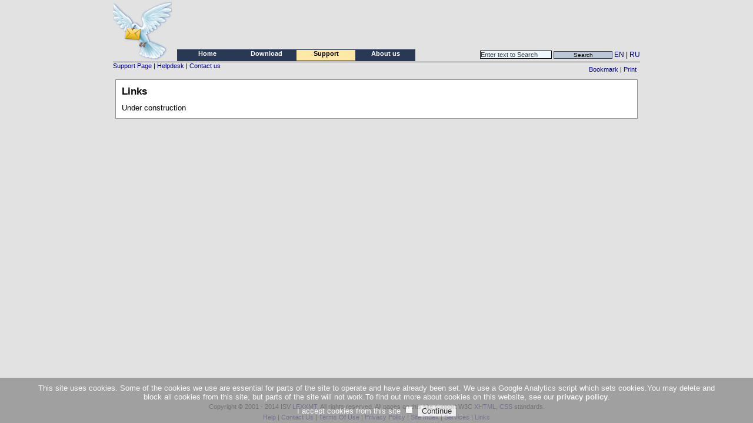

--- FILE ---
content_type: text/html;charset=utf-8
request_url: http://www.gattaca-server.com/cgi-bin/dynsite.cgi?lng=en&sel=3700
body_size: 5138
content:
<?xml version="1.0" encoding="utf-8"?>
<!DOCTYPE html PUBLIC "-//W3C//DTD XHTML 1.1//EN"    "http://www.w3.org/TR/xhtml11/DTD/xhtml11.dtd">
<html xmlns="http://www.w3.org/1999/xhtml" xml:lang="en">
<head>
	<title>Gattaca Mail Server - Link Exchange</title>
	<meta http-equiv="Content-Type" content="text/html; charset=utf-8" />
	<meta http-equiv="PICS-Label" content="(PICS-1.1 &quot;http://www.rsac.org/ratingsv01.html&quot; l gen true r (n 0 s 0 v 0 l 0))" />
	<meta http-equiv="pics-label" content="(PICS-1.1 &quot;http://www.icra.org/ratingsv02.html&quot; l gen true for &quot;http://www.gattaca-server.com&quot; r (nz 1 vz 1 lz 1 oz 1 cb 1))" />
	<meta http-equiv="PICS-Label" content="(PICS-1.1 &quot;http://www.classify.org/safesurf/&quot; L gen true for &quot;http://www.gattaca-server.com&quot; r (SS~~000 3))" />
	<meta name="Keywords" content="Gattaca Mail Server,Gattaca Server,intranet,HTTP,mail server, mail, server, POP, SMTP, POP3, pop server, pop3 server, pop3 mail server, Email, e-mail, antispam, spam protection, smtp software, smtp email server, list server, list serv, listserv, mailing list, pop smtp, email server, email servers, mail servers, mail server software, outgoing mail server, incoming mail server, backup mail server, spam, web mail skins, Internet Software, free, messaging solutions, e mail, internal mail solutions, list mailing server, listserv software, email list service, list server software, list server smtp, listserv list, list mail server, email list server, anti-spam, SPF, sender policy framework, blacklists, reverse DNS blacklist, dns blacklists, dns blacklist, internet mail server, internet email server, windows mail server, windows email server, emailserver" />
	<meta name="Description" content="Gattaca Mail Server supporting unlimited user accounts, unlimited domains, POP3, SMTP, HTTP protocols. If you need mail server for only 5 accounts you may use Gattaca Server for free." />
	<meta name="author" content="GeeOS Team" />
	<meta name="copyright" content="Copyright (c) 2003 - 2014 LEXXMT" />
	<meta name="Robots" content="All" />
	<meta name="Revisit-After" content="75 days" />
	<meta name="rating" content="general" />
	<meta name="Generator" content="Gattaca Server (http://www.gattaca-server.com)" />
	<meta name="userline" content="Intranet Mail Server Software" />
	<link rel="shortcut icon" href="/favicon.ico" type="image/x-icon" />
	<link rel="alternate" type="application/rss+xml" title="Gattaca Server News RSS feed" href="/cgi-bin/dynsite.cgi?lng=en&amp;sel=9100" />
	<style type="text/css">
		@import url("/css/common.css");
	</style>
	<link rel="stylesheet" type="text/css" href="/css/common.css" />
	<script type="text/javascript" src="/js/common.js">
	</script>

	<script type="text/javascript" src="http://ajax.googleapis.com/ajax/libs/jquery/1.5/jquery.min.js"></script>
	<script type="text/javascript" src="/js/cookiedirective.js"></script>

	<!-- We deal with your correspondence... -->
	<script type="text/javascript">
	<!--	//<![CDATA[
	// GeeOS/1.50 DYNSITE. Part of Gattaca Server suite.
	// This site tries be compatible with Internet Explorer 6, Opera 7, and Mozilla Suite 0.96
	// Any modern web browser should not have any troubles with this website.

	// Best result in IE8+

	var GeeOSTeamSite=1; // JavaScript Test

	
	//]]>-->
	</script>
	<script type="text/javascript">
	<!--	//<![CDATA[		var _gaq = _gaq || [];
		var pluginUrl = '//www.google-analytics.com/plugins/ga/inpage_linkid.js';
		_gaq.push(['_require', 'inpage_linkid', pluginUrl]);
		_gaq.push(['_setAccount', 'UA-1474741-1']);
		_gaq.push(['_setDomainName', 'gattaca-server.com']);
		_gaq.push(['_setAllowLinker', true]);
		_gaq.push(['_trackPageview']);

		(function() {
		var ga = document.createElement('script'); ga.type = 'text/javascript'; ga.async = true;
		ga.src = ('https:' == document.location.protocol ? 'https://ssl' : 'http://www') + '.google-analytics.com/ga.js';
		var s = document.getElementsByTagName('script')[0]; s.parentNode.insertBefore(ga, s);
		})();
	//]]>-->
	</script>
	<!-- JSON-LD markup generated by Google Structured Data Markup Helper. -->
	<script type="application/ld+json">
	<!--	//<![CDATA[		{
			"@context" : "http://schema.org",
			"@type" : "SoftwareApplication",
			"name" : "Gattaca Server",
			"image" : "http://www.gattaca-server.com/images/misc/applogo.png",
			"author" : {
				"@type" : "Person",
				"name" : "LEXXMT LTD"
			},
			"applicationCategory" : "Mail Server",
			"downloadUrl" : "http://www.gattaca-server.com/cgi-bin/dynsite.cgi?sel=2000",
			"operatingSystem" : "Windows",
			"requirements" : "Install/uninstall",
			"screenshot" : "http://www.gattaca-server.com/images/screenshot/screenshot.png",
			"softwareVersion" : "v1.61.56.0"
		}
	//]]>-->
	</script>
</head>
<body class="clsBody" style="background-color:#E2E2E2">
<table class="WebDocument">
<tr>
	<td valign="top">
		<!-- _head.tmpl -->

<!-- There is a building. Inside this building, there is a level where no elevator can go and no stair can reach. This level is filled with doors. These doors lead to many places. Hidden places. But one door is special. One door leads to the source -->
<!-- ### end _head.tmpl ### -->

<!-- ### start _head_top_ajax.tmpl ### -->



<!-- _head_top_ajax.tmpl -->
<table class="clsFullScreenTable">
<tr>
	<td class="clsTable" valign="top">
		<!-- _head_top_ajax.tmpl -->


<!-- ### end _head_top_ajax.tmpl ### -->

<!-- ### start _head_ajax.tmpl ### -->
		<!-- _head_ajax.tmpl -->
		<table class="clsTable">
		<tr>
			<td class="menuLine">
				<form action="http://www.google.com/search" method="get">
					<table class="clsTable">
					<tr style="height:75px;">
						<td class="headTitle" rowspan="2">
							<div><a href="/"><img src="/images/misc/applogo.png" height="100px" width="100px" alt="GEEOS TEAM AND GATTACA MAIL SERVER LOGO" /></a></div>
						</td>
						<td>
							<!--Banner;-->
						</td>
					</tr>
					<tr style="vertical-align:bottom;height:25px;">
						<td>
							<table class="clsTable">
							<tr>
								<td valign="bottom">
									<table class="clsTable">
									<tr>
										<td class="menurow" style="width:50px;">&nbsp;</td>
										<td class="menuBar"><a href="/cgi-bin/dynsite.cgi?lng=en&amp;sel=1000" class="menuItem"><span class="clsCenter">Home</span></a></td>
										<td class="menuBar"><a href="/cgi-bin/dynsite.cgi?lng=en&amp;sel=2000" class="menuItem"><span class="clsCenter">Download</span></a></td>
										<td class="menuBar"><a href="/cgi-bin/dynsite.cgi?lng=en&amp;sel=3000" class="menuItemActive"><span class="clsCenter">Support</span></a></td>
										<!--<td class="menuBar"><a href="/cgi-bin/dynsite.cgi?lng=en&amp;sel=4000" class="menuItem"><span class="clsCenter">Upgrade</span></a></td>-->
										<!--<td class="menuBar"><a href="/cgi-bin/dynsite.cgi?lng=en&amp;sel=5000" class="menuItem"><span class="clsCenter">Catalog</span></a></td>-->
										<td class="menuBar"><a href="/cgi-bin/dynsite.cgi?lng=en&amp;sel=6000" class="menuItem"><span class="clsCenter">About us</span></a></td>
										<td class="menuSparse">&nbsp;</td>

										<td class="menurow" style="width:125px;"><input type="text" name="q" value="Enter text to Search" class="clsSearchBox" onfocus="this.select()" /></td>
										<td class="menurow">&nbsp;</td>
										<td class="menurow"><input type="submit" name="btnG" value="Search" class="clsButton" /></td>
										<td class="menurow">&nbsp;</td>
										<td class="menurow" style="width:50px;">
											<table class="clsSlimTable">
											<tr>
												<td><a href="/cgi-bin/dynsite.cgi?lng=en&amp;sel=3700&amp;doc=&amp;ver=">EN</a></td>
												<td>&nbsp;|&nbsp;</td>
												<td><a href="/cgi-bin/dynsite.cgi?lng=ru&amp;sel=3700&amp;doc=&amp;ver=">RU</a></td>
											</tr>
											</table>
										</td>
									</tr>
									</table>
								</td>
							</tr>
							<tr><td style="height:1px;"></td></tr>
							</table>
						</td>
					</tr>
					</table>
					<div>
						<input type="hidden" name="domains" value="www.gattaca-server.com" />
						<input type="hidden" name="sitesearch" value="www.gattaca-server.com" checked="checked" />
						<input type="hidden" name="hl" value="en" />
						<input type="hidden" name="lr" value="" />
						<input type="hidden" name="ie" value="UTF-8" />
						<input type="hidden" name="forid" value="1" />
						<input type="hidden" name="oe" value="UTF-8" />
						<input type="hidden" name="cof" value="GALT:#008000;GL:1;DIV:#336699;VLC:663399;AH:center;BGC:FFFFFF;LBGC:336699;ALC:0000FF;LC:0000FF;T:000000;GFNT:0000FF;GIMP:0000FF;FORID:1;" />
					</div>
				</form>
			</td>
		</tr>
		<tr>
			<td valign="top">
				<table class="clsFullScreenTable">
				<tr>
					<td valign="middle" class="siteBody">
						<table class="clsTable">
<tr>
	<td>
		<table class="clsTable" style="height:25px;">
		<tr>
		<td class="clsSmallText" valign="top">
			<a href="/cgi-bin/dynsite.cgi?lng=en&amp;sel=3000"><span class="clsCenter">Support Page</span></a> |
			<!--a href="/cgi-bin/yabb/YaBB.pl"><span class="clsCenter">User forum</span></a> |-->
			<a href="/helpdesk/"><span class="clsCenter">Helpdesk</span></a> |
			<a href="/cgi-bin/dynsite.cgi?lng=en&amp;sel=3010"><span class="clsCenter">Contact us</span></a>
		</td>
		</tr>
		</table>
	</td>
	<td class="clsSmallText" style="text-align:right">
		<a href="#" onclick="return AddToFavorites()">Bookmark</a> |
		<a href="/cgi-bin/dynsite.cgi?lng=en&amp;sel=3700&amp;print=y">Print</a>&nbsp;&nbsp;
	</td>
</tr>
</table>

					</td>
				</tr>
				<tr>
					<td>
						<div style="padding:4px">
							<div class="center">
								<table class="clsSlimTable" style="width:100%">
								<tr><td class="workarea" style="text-align:left;background-color:#FFFFFF">
									<!-- INCLUDE PART START -->

<!-- ### end _head_ajax.tmpl ### -->

<h4>Links</h4>
<p class="clsText">Under construction</p>

<!-- ### start _foot_ajax.tmpl -->
									<!-- INCLUDE PART END -->
								</td></tr>
								</table>
							</div>
						</div>
					</td>
				</tr>
				</table>
			</td>
		</tr>
		</table>


<script type="text/javascript">
	<!--	//<![CDATA[UserVoice=window.UserVoice||[];(function(){var uv=document.createElement('script');uv.type='text/javascript';uv.async=true;uv.src='//widget.uservoice.com/frYJ5Ar76TM8t1runiNzg.js';var s=document.getElementsByTagName('script')[0];s.parentNode.insertBefore(uv,s)})();
// Set colors
UserVoice.push(['set', {
  accent_color: '#448dd6',
  trigger_color: 'white',
  trigger_background_color: 'rgba(46, 49, 51, 0.6)'
}]);

UserVoice.push(['identify', {

}]);

// Add default trigger to the bottom-right corner of the window:
UserVoice.push(['addTrigger', { mode: 'contact', trigger_position: 'bottom-right' }]);

// Or, use your own custom trigger:
//UserVoice.push(['addTrigger', '#id', { mode: 'contact' }]);

// Autoprompt for Satisfaction and SmartVote (only displayed under certain conditions)
UserVoice.push(['autoprompt', {}]);
	//]]>-->
</script>

<!-- ### end _foot_ajax.tmpl -->
<!-- ### start _foot_bottom_ajax.tmpl ### -->
		<!-- _foot_bottom_ajax.tmpl -->
	</td>
</tr>
<tr>
	<td colspan="2" class="siteFooter" valign="bottom">
		<table class="clsTable">
		<tr>
			<td class="footerLeftAlign">
			&nbsp;
			</td>
			<td>
				<div class="center">
					<table class="clsCenterTable">
					<tr><td>&nbsp;</td></tr>
					<tr><td class="clsCenter"><span class="clsSmallText">Copyright &copy; 2001 - 2014 ISV <a href="/cgi-bin/dynsite.cgi?lng=en&amp;sel=6000">LEXXMT</a>. All rights reserved. All pages on this site support W3C <a href="http://validator.w3.org/check?uri=referer">XHTML</a>, <a href="http://jigsaw.w3.org/css-validator/check/referer">CSS</a> standards.</span></td></tr>
					<tr><td class="clsCenter"><span class="clsSmallText"><a href="/cgi-bin/dynsite.cgi?lng=en&amp;sel=7000">Help</a> | <a href="/cgi-bin/dynsite.cgi?lng=en&amp;sel=6010">Contact Us</a> | <a href="/cgi-bin/dynsite.cgi?lng=en&amp;sel=6002">Terms Of Use</a> | <a href="/cgi-bin/dynsite.cgi?lng=en&amp;sel=6001">Privacy Policy</a> | <a href="/cgi-bin/dynsite.cgi?lng=en&amp;sel=7001">Site Index</a> | <a href="/cgi-bin/dynsite.cgi?lng=en&amp;sel=6003">Services</a> | <a href="/cgi-bin/dynsite.cgi?lng=en&amp;sel=3700">Links</a> <!--| <a href="/cgi-bin/dynsite.cgi?lng=en&amp;sel=6009">Feedback to webmaster</a>--></span></td></tr>
					</table>
				</div>
			</td>
			<td class="footerRightAlign" valign="bottom">&nbsp;</td>
		</tr>
		</table>
	</td>
</tr>
</table>

<!-- ### end _foot_bottom_ajax.tmpl ### -->
<!-- ### start _foot.tmpl ### -->
			<!-- _foot.tmpl -->
			<div>
				<input type="hidden" id="DynsiteAjaxVar" value="0" />
			</div>
	</td>
</tr>
</table>
<div id="eantics"></div>
<script type="text/javascript">
	<!--	//<![CDATA[	// Using $(document).ready never hurts
	$(document).ready(function(){
		$.cookiesDirective({
			privacyPolicyUri: '/privacy/',
			position : 'bottom',
			cookieScripts: 'Google Analytics', 
			backgroundColor: '#909090',
			linkColor: '#ffffff'
		});
	});
	//]]>-->
</script>
</body>
</html>



--- FILE ---
content_type: text/css
request_url: http://www.gattaca-server.com/css/common.css
body_size: 2220
content:


/* Standart elements */
form										{padding:0;margin:0;border:0px;border-spacing:0px;border-collapse:collapse;margin:0px;padding:0px;}
html,body									{padding:0;margin:0;height:100%;width:100%;font-family:Segoe UI,Tahoma,Verdana,Arial,Helvetica,sans-serif;}
td,tr,p										{margin:0px;padding:0px;margin-bottom:10px;font-family:Segoe UI,Tahoma,Verdana,Arial,Helvetica,sans-serif;}
h1											{font-size:120%;margin:0px;padding:0px;margin-bottom:10px;font-family:Segoe UI,Tahoma,Verdana,Arial,Helvetica,sans-serif;}
h2											{font-size:115%;margin:0px;padding:0px;margin-bottom:10px;font-family:Segoe UI,Tahoma,Verdana,Arial,Helvetica,sans-serif;}
h3											{font-size:110%;margin:0px;padding:0px;margin-bottom:10px;font-family:Segoe UI,Tahoma,Verdana,Arial,Helvetica,sans-serif;}
h4											{font-size:105%;margin:0px;padding:0px;margin-bottom:10px;font-family:Segoe UI,Tahoma,Verdana,Arial,Helvetica,sans-serif;}
img											{border-top-width:0px;border-left-width:0px;border-right-width:0px;border-bottom-width:0px;}
a											{text-decoration:none;color:#000084;}
a:visited									{text-decoration:none;color:#000084;}
a:active									{text-decoration:underline;color:#000084;}
a:hover										{text-decoration:underline;color:#000084;}
p											{margin:0mm 0mm 0pt;text-align:justify;}

/* Custom elements */
.clsBody									{background-color:#FFFFFF;}
.clsSlimTable,.clsFullScreenTable,.clsTable	{padding:0;margin:0;border:0px;border-spacing:0px;border-collapse:collapse;margin:0px;padding:0px;}
.clsCenterTable								{padding:0;margin:0;border:0px;border-spacing:0px;border-collapse:collapse;margin:0px;padding:0px;margin-left:auto;margin-right:auto;}
.center										{margin-left:auto;margin-right:auto;vertical-align:middle;text-align:center;}
.WebDocument								{margin-left:auto;margin-right:auto;width:100%;height:100%;max-width:900px}
.clsFullScreenTable							{margin:0px;margin:0px;width:100%;height:100%;max-width:900px}
.clsSmallText								{font-size:70%;}
.clsText									{font-size:80%;}
.clsHeadText								{font-size:80%;}
.clsTable									{width:100%;}
.clsCenter									{margin-left:auto;margin-right:auto;text-align:center;vertical-align:top;}
.clsCenterBoldText							{margin-left:auto;margin-right:auto;text-align:center;vertical-align:top;font-weight:bold;}


/* Special Elements */
.topHeader									{height:100px;text-align:center;}
.topLogo									{width:104px;height:100px;}
.workarea									{border-style:solid;border-top-width:1px;border-left-width:1px;border-right-width:1px;border-bottom-width:1px;border-spacing:1px;border-collapse:collapse;margin:0px;padding:10px;border-color:#909090;} /*6487DC*/
.menuBar,.menuSparse,.borders				{height:18px;border-style:solid;border-top-width:1px;border-left-width:1px;border-right-width:1px;border-bottom-width:1px;border-spacing:0px;border-collapse:collapse;margin:0px;padding:0px;}
.menuLine,.langLine,.menuTop				{height:18px;}
.headTitle									{font-size:75%;text-align:left;vertical-align:middle;font-weight:bold;color:#B7D3FC;}
.menuTop									{width:100px;}
.menuLine									{text-align:left;}
.menuBar									{border-color:#293955;width:100px;text-align:center;vertical-align:bottom;}
.borders									{border-color:#293955;}
.menuSparse									{border-color:#293955;border-left-width:1px;border-top-width:0px;border-right-width:0px;border-bottom-width:0px;width:100%;font-size:25%;}
.menurow									{border-color:#293955;border-left-width:0px;border-top-width:0px;border-right-width:0px;border-bottom-width:0px;font-size:75%;}
.siteBody									{text-align:left;border-color:#293955;border-style:solid;border-top-width:1px;border-left-width:0px;border-right-width:0px;border-bottom-width:0px;border-spacing:0px;border-collapse:collapse;margin:0px;padding:0px;}
.newsColumn									{width:90%;margin-left:auto;margin-right:auto;text-align:left;}
.siteFooter									{height:18px;margin-left:auto;margin-right:auto;text-align:center;vertical-align:middle;}
.footerLeftAlign							{text-align:center;width:150px;}
.footerRightAlign							{text-align:center;width:150px;}
.head										{height:20px;font-size:70%;text-decoration:none;color:#293955;background-color:#BCC7D8;text-align:center;vertical-align:middle;border-color:#293955;border-top-width:0px;border-left-width:1px;border-right-width:0px;border-bottom-width:1px;border-style:solid;}
.line										{height:20px;font-size:70%;text-decoration:none;vertical-align:middle;border-color:#6487DC;border-top-width:0px;border-left-width:0px;border-right-width:0px;border-bottom-width:1px;border-style:solid;}
.infoLine									{vertical-align:middle;text-align:center;border-top-width:0px;border-left-width:1px;border-right-width:0px;border-bottom-width:0px;border-color:#6487DC;border-style:solid;}
.block										{background-color:#ffffff;border-color:#bbbbbb;border-style:solid;border-top-width:1px;border-left-width:1px;border-right-width:1px;border-bottom-width:1px;}
.info										{background-color:#e5e5e5;border-color:#bbbbbb;border-style:solid;border-top-width:1px;border-left-width:1px;border-right-width:1px;border-bottom-width:1px;}
.note										{background-color:#fcfec5;border-color:#bbbbbb;border-style:solid;border-top-width:1px;border-left-width:1px;border-right-width:1px;border-bottom-width:1px;}

/* Control elements */
.searchBox									{width:105px;text-align:right;}
.clsButton									{width:100px;background:#BCC7D8;border-style:solid;border-top-width:1px;border-left-width:1px;border-right-width:1px;border-bottom-width:1px;border-spacing:0px;border-collapse:collapse;margin:0px;padding:0px;border-color:#293955;font-size:10px;}
.clsTextBox									{border-color:#6487DC;border-style:solid;border-top-width:1px;border-left-width:1px;border-right-width:1px;border-bottom-width:1px;border-spacing:0px;border-collapse:collapse;margin:0px;padding:0px;font: normal 11px Arial, Helvetica, sans-serif; color: #333333; text-decoration: none; background: #BCC7D8}
.clsSearchBox								{width:120px;border-color:#000000;border-style:solid;border-top-width:1px;border-left-width:1px;border-right-width:1px;border-bottom-width:1px;border-spacing:0px;border-collapse:collapse;margin:0px;padding:0px;font: normal 11px Arial, Helvetica, sans-serif; color: #333333; text-decoration: none; background: #ECF7FF}
.clsSubscribeBox							{width:145px;border-color:#6487DC;border-style:solid;border-top-width:1px;border-left-width:1px;border-right-width:1px;border-bottom-width:1px;border-spacing:0px;border-collapse:collapse;margin:0px;padding:0px;font: normal 11px Arial, Helvetica, sans-serif; color: #333333; text-decoration: none; background: #D2ECFF}
.clsBox										{border-color:#6487DC;border-style:solid;border-top-width:1px;border-left-width:1px;border-right-width:1px;border-bottom-width:1px;border-spacing:0px;border-collapse:collapse;margin:0px;padding:0px;font: normal 11px Arial, Helvetica, sans-serif; color: #333333; text-decoration: none; background: #D2ECFF}
.clsLicenseBox								{width:94%;height:300px;}
.clsLicenseButtonBox						{width:94%;}
.clsLicenseButton							{width:120px;height:22px;background:#D2ECFF;border-style:solid;border-top-width:1px;border-left-width:1px;border-right-width:1px;border-bottom-width:1px;border-spacing:0px;border-collapse:collapse;margin:0px;padding:0px;border-color:#6487DC;font-size:12px;text-align:center;}
.clsCompare									{font-size:80%;border-color:#6487DC;border-top-width:0px;border-left-width:1px;border-right-width:0px;border-bottom-width:0px;border-style:solid;}
.clsGridLine								{font-size:80%;border-color:#6487DC;border-top-width:0px;border-left-width:1px;border-right-width:0px;border-bottom-width:1px;border-style:solid;}

/* Hyper link elements */
.menuItem									{width:100px;height:100%;font-size:70%;text-decoration:none;color:#FFFFFF;background-color:#293955;text-align:center;vertical-align:middle;font-weight:bold;display:block;}
.menuItem:visited							{width:100px;height:100%;font-size:70%;text-decoration:none;color:#FFFFFF;background-color:#293955;text-align:center;vertical-align:middle;font-weight:bold;display:block;}
.menuItem:active							{width:100px;height:100%;font-size:70%;text-decoration:none;color:#FFFFFF;background-color:#293955;text-align:center;vertical-align:middle;font-weight:bold;display:block;}
.menuItem:hover								{width:100px;height:100%;font-size:70%;text-decoration:none;color:#FFFFFF;background-color:#677076;text-align:center;vertical-align:middle;font-weight:bold;display:block;}
.menuItemActive								{width:100px;height:100%;font-size:70%;text-decoration:none;color:#000000;background-color:#FFE8A6;text-align:center;vertical-align:middle;font-weight:bold;display:block;}
.menuItemActive:visited						{width:100px;height:100%;font-size:70%;text-decoration:none;color:#000000;background-color:#FFE8A6;text-align:center;vertical-align:middle;font-weight:bold;display:block;}
.menuItemActive:active						{width:100px;height:100%;font-size:70%;text-decoration:none;color:#000000;background-color:#FFE8A6;text-align:center;vertical-align:middle;font-weight:bold;display:block;}
.menuItemActive:hover						{width:100px;height:100%;font-size:70%;text-decoration:none;color:#333366;background-color:#FFFFFF;text-align:center;vertical-align:middle;font-weight:bold;display:block;}

/* News column */
.newsHead									{width:150px;height:20px;font-size:70%;text-decoration:none;color:#333366;background-color:#D2ECFF;text-align:center;vertical-align:middle;font-weight:bold;border-color:#6487DC;border-top-width:0px;border-left-width:0px;border-right-width:0px;border-bottom-width:1px;border-style:solid;}
.commonHead									{height:20px;font-size:70%;text-decoration:none;color:#333366;background-color:#D2ECFF;text-align:center;vertical-align:middle;font-weight:bold;border-color:#6487DC;border-top-width:0px;border-left-width:0px;border-right-width:0px;border-bottom-width:1px;border-style:solid;}
.langLine									{height:15px;width:100%;padding:0;margin:0;font-size:70%;text-decoration:none;color:#333366;background-color:#D2ECFF;text-align:right;vertical-align:middle;border-color:#6487DC;border-top-width:1px;border-left-width:1px;border-right-width:1px;border-bottom-width:1px;border-style:solid;}

/* Extra */
.sn_selected								{width:200px;border-style:solid;border-width:1px 0px 1px 1px;border-color:#6487DC;color:#000000;text-align:center;}
.sn_main									{border-style:solid;border-width:0px;border-color:#6487DC;color:#3d7081;text-align:left;vertical-align:top;}
.sn_available								{width:200px;border-style:solid;border-width:0px 1px 0px 0px;border-color:#6487DC;color:#005577;text-align:center;}
.frm_top									{border-style:solid;border-width:0px 0px 1px 0px;border-color:#6487DC;font-weight:Normal;color:#005577;text-align:center;}
.frm_tab									{border-style:solid;border-width:1px 1px 0px 1px;border-color:#6487DC;font-weight:Normal;color:#000000;text-align:center;}
.frm_window									{border-style:solid;border-width:0px 0px 0px 0px;border-color:#6487DC;font-weight:Normal;color:#000000;text-align:center;}
.frm_footer									{border-style:solid;border-width:1px 0px 0px 0px;border-color:#6487DC;font-weight:Normal;color:#505750;text-align:center;}


--- FILE ---
content_type: application/javascript
request_url: http://www.gattaca-server.com/js/common.js
body_size: 2852
content:
//
// GEEOS TEAM DHTML extension
//
//if(top!=self){
//	if((window.name!="DynsiteAjaxNav")&&(navigator.userAgent.indexOf("Opera")<=-1)){
//		top.location.href=self.location.href;
//	}
//}
var params=new Array();
var values=new Array();
var downloadFile=null;
var _ms_XMLHttpRequest_ActiveX=null;
function getParameterIndex(name){
	for(var i=0;i<params.length;i++){if(params[i]==name){return i;}}
	return -1;
}
function getParameterCount(name){
	return params.length;
}
function getParameterName(index){
	if(index<params.length){
		return params[index];
	}
	return null
}
function getParameter(name,def){
	var idx;
	idx=getParameterIndex(name);
	if(idx==-1){return def;}
	return values[idx];
}
function setParameter(name,value){
	var idx;
	idx=getParameterIndex(name);
	if(idx==-1){
		idx=params.length;
		params[idx]=name;
	}
	values[idx]=value;
}
function MM_swapImgRestore(){
	var i,x,a=document.MM_sr;for(i=0;a&&i<a.length&&(x=a[i])&&x.oSrc;i++) x.src=x.oSrc;
}
function MM_preloadImages(){
	var d=document;if(d.images){ if(!d.MM_p)d.MM_p=new Array();
	var i,j=d.MM_p.length,a=MM_preloadImages.arguments;for(i=0;i<a.length;i++)
	if(a[i].indexOf("#")!=0){d.MM_p[j]=new Image;d.MM_p[j++].src=a[i];}}
}
function MM_swapImage(){
	var i,j=0,x,a=MM_swapImage.arguments;document.MM_sr=new Array;for(i=0;i<(a.length-2);i+=3)
	if((x=MM_findObj(a[i]))!=null){document.MM_sr[j++]=x;if(!x.oSrc)x.oSrc=x.src;x.src=a[i+2];}
}
function MM_findObj(n, d){
	var p,i,x; if(!d)d=document;if((p=n.indexOf("?"))>0&&parent.frames.length){
	d=parent.frames[n.substring(p+1)].document;n=n.substring(0,p);}
	if(!(x=d[n])&&d.all)x=d.all[n];for(i=0;!x&&i<d.forms.length;i++)x=d.forms[i][n];
	for(i=0;!x&&d.layers&&i<d.layers.length;i++)x=MM_findObj(n,d.layers[i].document);
	if(!x&&d.getElementById)x=d.getElementById(n);return x;
}
function SetDownloadToURL(url){
	downloadFile=url;
}
function WishDownload(url,loc){
	var DownloadWindow = null;
	var isIe=(window.navigator.userAgent.toUpperCase().indexOf('MSIE')!=-1);
	var isOpera=(window.navigator.userAgent.toUpperCase().indexOf('OPERA')!=-1);
	if(url!=null){
		if(top!=self){
			if(isIe&&(!isOpera)){
				DownloadWindow = window.open(url,'Downloading','toolbar=0,location=no,directories=0,status=0, scrollbars=no,resizable=0,width=1,height=1,top=0,left=0');
				window.focus();
			}
		}else{
			if(isIe&&(!isOpera)){
				DownloadWindow = window.open(url,'Downloading','toolbar=0,location=no,directories=0,status=0, scrollbars=no,resizable=0,width=1,height=1,top=0,left=0');
				window.focus();
			}
		}
	}
	
	if(DownloadWindow == null)
	{
		StartDownload();
		return true;
	}

	if(loc!=null){
		window.location=loc;
		return false;
	}
	
	return true;
}
function IsPopupBlocker() {
	var oWin = window.open("","testpopupblocker","width=100,height=50,top=5000,left=5000");
	if (oWin==null || typeof(oWin)=="undefined") {
		return true;
	} else {
		oWin.close();
		return false;
	}
}
function StartDownload(){
	if(downloadFile!=null)
	{
		if(top!=self)
		{
			top.location.href=downloadFile;
		}
		else
		{
			window.location=downloadFile;
		}
	}
}
function GetSelectedText(){
	var text='';
	if(document.getSelection){
		text=document.getSelection();
	}else if(document.selection){
		text=document.selection.createRange().text;
	}else if(window.getSelection){
		text=window.getSelection();
	}
	return text;
}
function pageElement(eN){
	if(document.getElementById){
		return(eval('document.getElementById(\'' + eN + '\')'));
	}else{
		if(document.all){
			return(eval('document.all.' + eN));
		}
	}
}
function executeReturn(AJAX){
	if(AJAX.readyState==4){
		if(AJAX.status==200){
			if(AJAX.responseText){
				eval(AJAX.responseText);
			}
		}
	}
}
function AJAXRequest(method,url,data,process,async,dosend){
	var self;
	self=this;
	if(window.XMLHttpRequest){
		self.AJAX=new XMLHttpRequest();
	}else if(window.ActiveXObject){
		if(_ms_XMLHttpRequest_ActiveX){
			self.AJAX=new ActiveXObject(_ms_XMLHttpRequest_ActiveX);
		}else{
			var versions=["Msxml2.XMLHTTP.7.0","Msxml2.XMLHTTP.6.0","Msxml2.XMLHTTP.5.0","Msxml2.XMLHTTP.4.0","MSXML2.XMLHTTP.3.0","MSXML2.XMLHTTP","Microsoft.XMLHTTP"];
			for(var i=0;i<versions.length;i++){
				try{
					self.AJAX=new ActiveXObject(versions[i]);
					if(self.AJAX){
						_ms_XMLHttpRequest_ActiveX=versions[i];
						break;
					}
				}
				catch(objException){
					// trap; try next one
				}
			}
		}
	}
	if(typeof process=='undefined'||process==null){
		process=executeReturn;
	}
	self.process=process;
	self.AJAX.onreadystatechange=function(){
		self.process(self.AJAX);
	}
	if(!method){
		method="POST";
	}
	method=method.toUpperCase();
	if(typeof async=='undefined'||async==null){
		async=true;
	}
	self.AJAX.open(method,url,async);
	if(method=="POST"){
		self.AJAX.setRequestHeader("Connection","close");
		self.AJAX.setRequestHeader("Content-Type","application/x-www-form-urlencoded");
		self.AJAX.setRequestHeader("Method","POST "+url+"HTTP/1.1");
	}
	if(dosend||typeof dosend=='undefined'){
		if(!data)data=""; 
		self.AJAX.send(data);
	}
	return self.AJAX;
}
function encode(uri){
	if(encodeURIComponent){
		return encodeURIComponent(uri);
	}
	if(escape){
		return escape(uri);
	}
}
function decode(uri){
	uri=uri.replace(/\+/g,' ');
	if(decodeURIComponent){
		return decodeURIComponent(uri);
	}
	if(unescape){
		return unescape(uri);
	}
	return uri;
}
function SetDynsiteAJAXContext(AJAX){
	if(AJAX.readyState==4){
		if(AJAX.status==200){
			if(AJAX.responseText){
				pageElement("DynsiteAjaxPage").innerHTML=AJAX.responseText;
			}
		}
	}
}
function doDynsiteAJAX(sel,lng,parm,download){
	var url;
	if(download!=null){
		WishDownload(download);
	}
	if(typeof parm=='undefined'||parm==null){
		parm="&jsv=n";
	}
	url="/cgi-bin/dynsite.cgi?sel="+sel+"&lng="+lng+"&ajax=y&js=1"+parm;
	try{
		pageElement("DynsiteAjaxVar").value="1";
		pageElement("DynsiteAjaxState").innerHTML="GEEOS.EU - Loading /cgi-bin/dynsite.cgi?sel="+sel+"...";
		pageElement("DynsiteAjaxNav").src="/cgi-bin/dynsite.cgi?sel="+sel+"&ajax=j&lng="+lng+"&js=1"+parm;
		return false;
	}
	catch(objException){
		return true;
	}
}
function AddToFavorites(){
	if(pageElement('DynsiteAjaxVar').value!='0'){
		window.external.AddFavorite('http://'+window.location.host+pageElement('DynsiteAjaxVar').value,'Gattaca Mail Server');
	}else{
		window.external.AddFavorite(location.href,'Gattaca Mail Server');
	}
	return false;
}
//
// Initilization
//
var tmp=new Array();
tmp=(document.cookie+"&"+location.search.substring(1)).split('&');
for(var i=0;i<tmp.length;i++){
	setParameter(tmp[i].substring(0,tmp[i].indexOf('=')),tmp[i].substring(tmp[i].indexOf('=')+1,tmp[i].length));
}
tmp=null;
